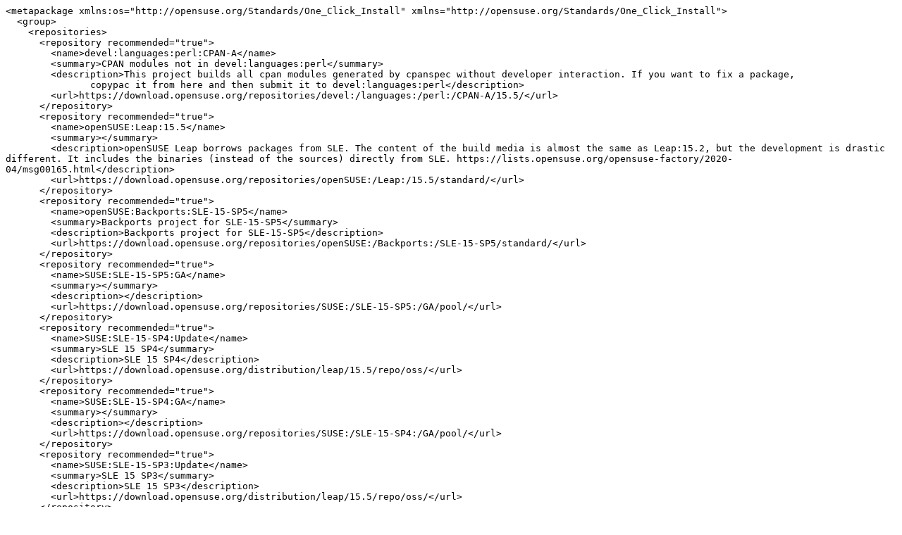

--- FILE ---
content_type: text/x-suse-ymp; charset=utf-8
request_url: https://software.opensuse.org/ymp/devel:languages:perl:CPAN-A/15.5/perl-App-MultiLanguage.ymp?base=openSUSE%3ALeap%3A15.5&query=perl-App-MultiLanguage
body_size: 4843
content:
<metapackage xmlns:os="http://opensuse.org/Standards/One_Click_Install" xmlns="http://opensuse.org/Standards/One_Click_Install">
  <group>
    <repositories>
      <repository recommended="true">
        <name>devel:languages:perl:CPAN-A</name>
        <summary>CPAN modules not in devel:languages:perl</summary>
        <description>This project builds all cpan modules generated by cpanspec without developer interaction. If you want to fix a package,
               copypac it from here and then submit it to devel:languages:perl</description>
        <url>https://download.opensuse.org/repositories/devel:/languages:/perl:/CPAN-A/15.5/</url>
      </repository>
      <repository recommended="true">
        <name>openSUSE:Leap:15.5</name>
        <summary></summary>
        <description>openSUSE Leap borrows packages from SLE. The content of the build media is almost the same as Leap:15.2, but the development is drastic different. It includes the binaries (instead of the sources) directly from SLE. https://lists.opensuse.org/opensuse-factory/2020-04/msg00165.html</description>
        <url>https://download.opensuse.org/repositories/openSUSE:/Leap:/15.5/standard/</url>
      </repository>
      <repository recommended="true">
        <name>openSUSE:Backports:SLE-15-SP5</name>
        <summary>Backports project for SLE-15-SP5</summary>
        <description>Backports project for SLE-15-SP5</description>
        <url>https://download.opensuse.org/repositories/openSUSE:/Backports:/SLE-15-SP5/standard/</url>
      </repository>
      <repository recommended="true">
        <name>SUSE:SLE-15-SP5:GA</name>
        <summary></summary>
        <description></description>
        <url>https://download.opensuse.org/repositories/SUSE:/SLE-15-SP5:/GA/pool/</url>
      </repository>
      <repository recommended="true">
        <name>SUSE:SLE-15-SP4:Update</name>
        <summary>SLE 15 SP4</summary>
        <description>SLE 15 SP4</description>
        <url>https://download.opensuse.org/distribution/leap/15.5/repo/oss/</url>
      </repository>
      <repository recommended="true">
        <name>SUSE:SLE-15-SP4:GA</name>
        <summary></summary>
        <description></description>
        <url>https://download.opensuse.org/repositories/SUSE:/SLE-15-SP4:/GA/pool/</url>
      </repository>
      <repository recommended="true">
        <name>SUSE:SLE-15-SP3:Update</name>
        <summary>SLE 15 SP3</summary>
        <description>SLE 15 SP3</description>
        <url>https://download.opensuse.org/distribution/leap/15.5/repo/oss/</url>
      </repository>
      <repository recommended="true">
        <name>SUSE:SLE-15-SP3:GA</name>
        <summary></summary>
        <description></description>
        <url>https://download.opensuse.org/repositories/SUSE:/SLE-15-SP3:/GA/pool/</url>
      </repository>
      <repository recommended="true">
        <name>SUSE:SLE-15-SP2:Update</name>
        <summary>SLE 15 SP2</summary>
        <description>SLE 15 SP2</description>
        <url>https://download.opensuse.org/distribution/leap/15.5/repo/oss/</url>
      </repository>
      <repository recommended="true">
        <name>SUSE:SLE-15-SP2:GA</name>
        <summary>SLE 15 SP2</summary>
        <description>SLE 15 SP2</description>
        <url>https://download.opensuse.org/repositories/SUSE:/SLE-15-SP2:/GA/pool/</url>
      </repository>
      <repository recommended="true">
        <name>SUSE:SLE-15-SP1:Update</name>
        <summary>SLE 15 SP1</summary>
        <description>SLE 15 SP1</description>
        <url>https://download.opensuse.org/distribution/leap/15.5/repo/oss/</url>
      </repository>
      <repository recommended="true">
        <name>SUSE:SLE-15-SP1:GA</name>
        <summary>SLE 15 SP1</summary>
        <description>SLE 15 SP1</description>
        <url>https://download.opensuse.org/repositories/SUSE:/SLE-15-SP1:/GA/pool/</url>
      </repository>
      <repository recommended="true">
        <name>SUSE:SLE-15:Update</name>
        <summary>SLE 15</summary>
        <description>SLE 15</description>
        <url>https://download.opensuse.org/distribution/leap/15.5/repo/oss/</url>
      </repository>
      <repository recommended="false">
        <name>SUSE:SLE-15:GA</name>
        <summary>SLE 15</summary>
        <description>SLE 15</description>
        <url>https://download.opensuse.org/repositories/SUSE:/SLE-15:/GA/pool/</url>
      </repository>
    </repositories>
    <software>
      <item>
        <name>perl-App-MultiLanguage</name>
        <summary>Multi-language support for applications</summary>
        <description>The module *App::MultiLanguage* provides the multi-language support for
applications. All language data will be stored at a LDAP server accessed by
*App::MultiLanguage::LDAP* or other sources. For more detail information
about LDAP data structure, view readme of *App::MultiLanguage::LDAP*.</description>
      </item>
    </software>
  </group>
</metapackage>
